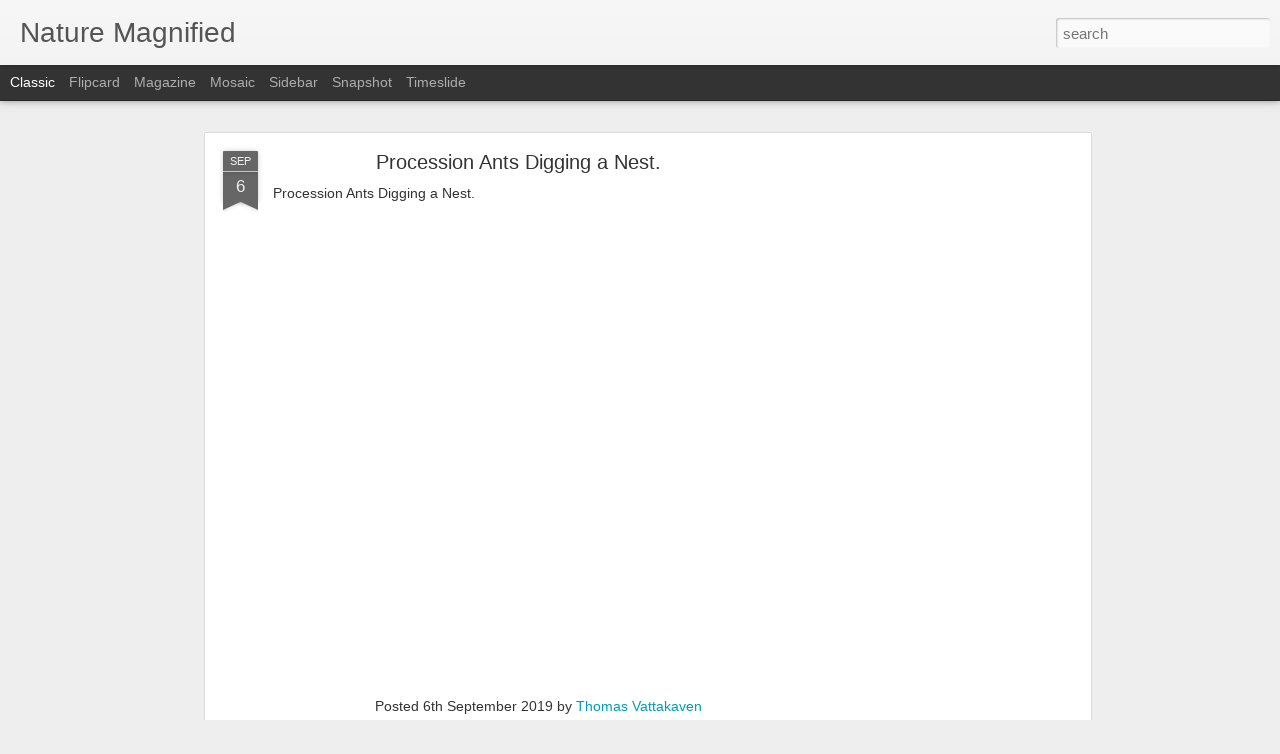

--- FILE ---
content_type: text/html; charset=utf-8
request_url: https://www.google.com/recaptcha/api2/aframe
body_size: 267
content:
<!DOCTYPE HTML><html><head><meta http-equiv="content-type" content="text/html; charset=UTF-8"></head><body><script nonce="kUTm9tCFjIYHAAVcB1SoCg">/** Anti-fraud and anti-abuse applications only. See google.com/recaptcha */ try{var clients={'sodar':'https://pagead2.googlesyndication.com/pagead/sodar?'};window.addEventListener("message",function(a){try{if(a.source===window.parent){var b=JSON.parse(a.data);var c=clients[b['id']];if(c){var d=document.createElement('img');d.src=c+b['params']+'&rc='+(localStorage.getItem("rc::a")?sessionStorage.getItem("rc::b"):"");window.document.body.appendChild(d);sessionStorage.setItem("rc::e",parseInt(sessionStorage.getItem("rc::e")||0)+1);localStorage.setItem("rc::h",'1768958272989');}}}catch(b){}});window.parent.postMessage("_grecaptcha_ready", "*");}catch(b){}</script></body></html>